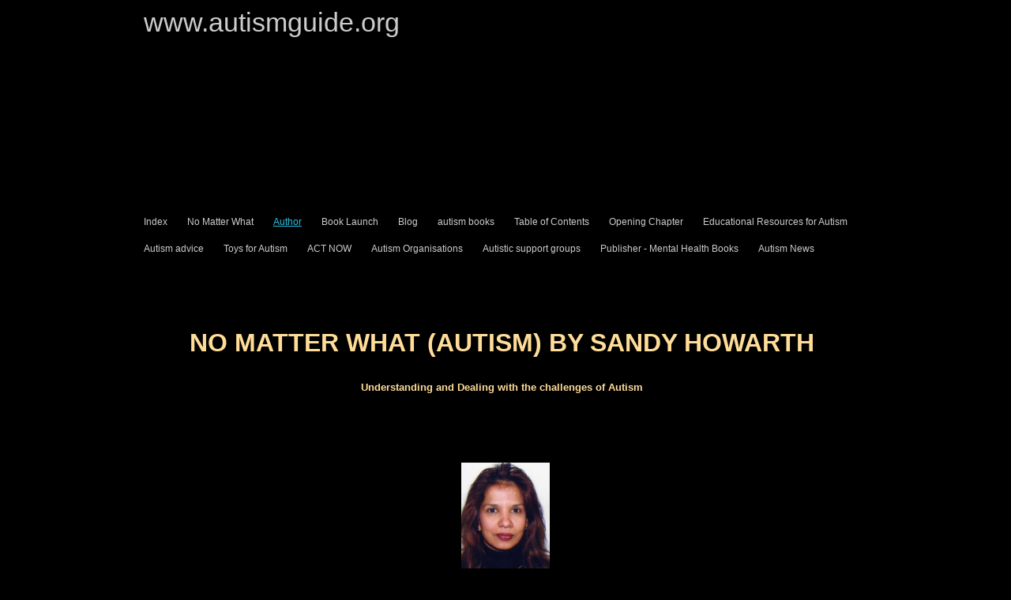

--- FILE ---
content_type: text/html; charset=utf-8
request_url: https://www.autismguide.org/author.php
body_size: 5092
content:

<!DOCTYPE html PUBLIC "-//W3C//DTD XHTML 1.0 Transitional//EN" "http://www.w3.org/TR/xhtml1/DTD/xhtml1-transitional.dtd">


<html xmlns="http://www.w3.org/1999/xhtml">
	<head>
    		<meta http-equiv="content-type" content="text/html; charset=utf-8" />
		<title>www.autismguide.org</title>
		<meta name="description" content="Book -Autism paperback " />
		<meta name="keywords" content="Autism. PDD, special needs education, Asperger's, Autistic, Learning disabilities" />
		<style type="text/css" id="styleCSS">
* {
  margin: 0;
  padding: 0;
}

a{
    text-decoration:none;
}

html,body{
  height:100%;
}

body{
  font-family: "Lucida Grande", Verdana, Arial, sans-serif;
  font-size:12px;
  color:#CCCCCC;
  text-align:center;
  background-image: url(templates/Nature_Impressions/resources/images/background.png);
  _behavior: url(templates/Nature_Impressions/resources/iepngfix.htc);
  background-color:#000000;
  background-repeat:repeat-x;
  background-attachment:fixed;
  background-position:;
}

div.ys_left_shadow{
  background:url(templates/Nature_Impressions/resources/images/shadow_left.png) repeat-y top left fixed transparent;
  _behavior: url(templates/Nature_Impressions/resources/iepngfix.htc);
  left:0;
  top:0;
  position:absolute;
  width:198px;
  min-height:100%;
  z-index:-1;
}
div.ys_right_shadow{
  background:url(templates/Nature_Impressions/resources/images/shadow_right.png) repeat-y top right fixed transparent;
  _behavior: url(templates/Nature_Impressions/resources/iepngfix.htc);
  right:0;
  top:0;
  position:absolute;
  width:198px;
  min-height:100%;
  z-index:-1;
}

div.page{
  min-height:100%;
  position:relative;
  width:100%;
}

div.page_content_wrapper{
  margin:0 auto;
  width:956px;
  padding:0 15px 15px;
  height:100%;
}

div.content_container{
  padding-bottom:10px;
  width:100%;
  background:none;
  position: relative;
}

div.ys_header{
  margin:0 auto;
}
div.ys_heading{
  text-align:left;
  padding:5px 0 5px 0;
  margin:0 auto;
  voice-family: "\"}\"";
  voice-family:inherit;
}
div.ys_heading h1{
  color: #CCCCCC;
  font-size: 280%;
  margin:5px 0 0 5px;
  padding:0;
  font-family:Arial, "Lucida Grande", Verdana, sans-serif;
  font-weight:normal;
}
div.ys_heading h1 a,
div.ys_heading h1 a:hover{
  color: #CCCCCC;
  padding:0 15px;
  margin:0;
  text-decoration:none;
  display:block;
}

div.ys_nav_wrap{
  background:url(templates/Nature_Impressions/resources/images/shady-menu-background.png) repeat top center transparent;
  _behavior: url(templates/Nature_Impressions/resources/iepngfix.htc);
  margin:10px auto 10px;
  width:956px;
  overflow:hidden;
}
div#menu{
  background:transparent;
  overflow:hidden;
}
div#menu ul{
  list-style:none;
  margin:0;
  padding:0 5px 0 5px;
  text-align:left;
  background:none;
}
div#menu ul li{
  display:block;
  float:left;
}
div#menu ul li a{
  color:#CCCCCC;
  display:block;
  margin:5px 0 5px 5px;
  text-decoration:none;
  padding:5px 10px 5px 10px;
  font-size:12px;
  white-space:nowrap;
}
div#menu ul li a:hover{
  color:#2dbee3;
  text-decoration:underline;
}
div#menu ul li.selected a{
  color:#2dbee3;
  text-decoration:underline;
}

div.ys_nav2_wrap{
  background:url(templates/Nature_Impressions/resources/images/shady-menu2-background.png) repeat top center transparent;
  _behavior: url(templates/Nature_Impressions/resources/iepngfix.htc);
  margin:-10px auto 10px;
  width:956px;
  overflow:hidden;
}
div#menu2{
  background:transparent;
  overflow:hidden;
}
div#menu2 ul{
  list-style:none;
  margin:0;
  padding:0 5px 0 5px;
  text-align:left;
  background:none;
}
div#menu2 ul li{
  display:block;
  float:left;
}
div#menu2 ul li a{
  color:#aaa;
  display:block;
  margin:5px 0 5px 5px;
  text-decoration:none;
  padding:5px 10px 5px 10px;
  font-size:12px;
  white-space:nowrap;
}
div#menu2 ul li a:hover{
  color:#0F7A94;
  text-decoration:none;
}
div#menu2 ul li.selected a{  
  color:#0F7A94;
  text-decoration:none;
}

div#content{
  background:url(templates/Nature_Impressions/resources/images/content-background.png) repeat top right transparent;
  _behavior: url(templates/Nature_Impressions/resources/iepngfix.htc);
  min-height:200px;
  margin:0 auto;
  text-align:left;
  padding: 1em;
}

div.ys_banner_wrap{
  background:url(templates/Nature_Impressions/resources/images/content-background.png) repeat top left transparent;
  _behavior: url(templates/Nature_Impressions/resources/iepngfix.htc);
  margin:0 auto;
  padding:8px 0;
}

#sys_banner{
  background-image: url(templates/Nature_Impressions/resources/images/banner.png);
  _behavior: url(templates/Nature_Impressions/resources/iepngfix.htc);
  background-repeat:no-repeat;
  background-position:top center;
  height:185px;
  width:940px;
  margin:0 auto;
  -moz-box-shadow:0 0 30px rgba(0,0,0,0.4) inset, 0 0 50px rgba(0,0,0,0.2) inset;
  -webkit-box-shadow:0 0 30px rgba(0,0,0,0.4) inset, 0 0 50px rgba(0,0,0,0.2) inset;
  box-shadow:0 0 20px rgba(0,0,0,0.4) inset, 0 0 40px rgba(0,0,0,0.2) inset;
}

div.ys_footer{
  padding:5px 0 15px 0;
  background:none;
}
#sys_footer{
  height:0;
  display:none;
}

h1{font-size: 200%;}
h2{font-size: 180%;}
h3{font-size: 160%;}
h4{font-size: 140%;}
h5{font-size: 130%;}
h6{font-size: 100%;}
h1 a, h2 a, h3 a, h4 a, h5 a, h6 a{color: #dc6f26;}
h1 a:hover, h2 a:hover, h3 a:hover, h4 a:hover, h5 a:hover, h6 a:hover{color: #dc6f26;}
h1, h2, h3, h4, h5, h6{
  color: #dc6f26;
  margin:5px 10px 0px;
  padding:0;
}

div.ys_clear{
  clear:both; 
  font-size:0;
}

div[id*="layout_"] a {
  color:#2dbee3;
  text-decoration:none;
}
div[id*="layout_"] a:focus, div[id*="layout_"] a:hover {
  color:#2dbee3;
  text-decoration:underline;
}

a img{border:none;}

div#content p {
  margin:5px 10px 5px 5px;
  padding:2px 10px 5px 5px;
  line-height:2;
}
div#content p img.left {
  float: left;
  margin: 1.5em 1.5em 1.5em 0;
  padding: 0;
}
div#content p img.right {
  float: right;
  margin: 1.5em 0 1.5em 1.5em;
}
div#content h1 img, div#content h2 img,
div#content h3 img, div#content h4 img,
div#content h5 img, div#content h6 img {
  margin: 0;
}
div#content blockquote {
  margin: 1.5em;
  font-style: italic;
}
div#content strong{
  font-weight: bold;
}
div#content em {
  font-style: italic;
}
div#content dfn {
  font-style: italic;
  font-weight: bold;
}
div#content sup, div#content sub {
  line-height: 0;
}
div#content address {
  margin: 0 0 1.5em;
  font-style: italic;
}
div#content pre {
  margin: 1.5em 0;
  white-space: pre;
  font: 1em "andale mono", "lucida console", monospace;
  line-height: 1.5;
}
div#content code, div#content tt {
  font: 1em "andale mono", "lucida console", monospace;
  line-height: 1.5;
}
div#content dl {
  margin: 0 0 1.5em 0;
}
div#content dl dt {
    font-weight: bold;
}
div#content dd {
  margin-left: 1.5em;
}
div#content .hide {
  display: none;
}
div#content .first {
  margin-left: 0;
  padding-left: 0;
}
div#content .last {
  margin-right: 0;
  padding-right: 0;
}
div#content .top {
  margin-top: 0;
  padding-top: 0;
}
div#content .bottom {
  margin-bottom: 0;
  padding-bottom: 0;
}
div#content ul li, div#content ol li {
  margin: 0 1.5em;
}
div#content ul, div#content ol {
  margin: 0 1.5em 1.5em 1.5em;
}
		</style><script src='//ajax.googleapis.com/ajax/libs/webfont/1.4.2/webfont.js' type='text/javascript'></script>
		<link rel="stylesheet" type="text/css" href="classes/components/Image/layouts/Default/Default.css" />

		<script type="text/javascript" src="//ajax.googleapis.com/ajax/libs/jquery/1.11.1/jquery.min.js"></script>
		<script type="text/javascript">window.jQuery || document.write('<script src="/components/bower_components/jquery/dist/jquery.js"><\/script>')</script>
		<link rel="stylesheet" type="text/css" href="classes/commons/resources/flyoutmenu/flyoutmenu.css" />
		<script type="text/javascript" src="classes/commons/resources/flyoutmenu/flyoutmenu.js"></script>
  </head>

  <body id="sys_background">
    <div class="page">
      <div class="ys_left_shadow"></div>
      <div class="ys_right_shadow"></div>

      <div class="content_container">

        <div class="page_content_wrapper">

          <div class="ys_header">
            <div class="ys_heading">
              <h1><a id="sys_heading" href="./">www.autismguide.org</a></h1>
            </div>
          </div>

          <div class="ys_banner_wrap">
            <div id="sys_banner" name="banner" style="background-image: url(templates/Nature_Impressions/resources/images/banner.png);" >
            </div>
          </div>

          <div class="ys_nav_wrap">
            <div id="menu" class="sys_navigation">
              <ul class='sys_navigation'>
			<li id="ys_menu_0" class="first"><a href="./" title="Index">Index</a></li>
			<li id="ys_menu_1"><a href="no-matter-what.php" title="No Matter What">No Matter What</a></li>
			<li id="ys_menu_2" class="selected"><a href="author.php" title="Author">Author</a></li>
			<li id="ys_menu_3"><a href="no-matter-what---launch-september-17th-2009.php" title="No Matter What - Launch September 17th 2009">Book Launch</a></li>
			<li id="ys_menu_4"><a href="blog.php" title="Blog">Blog</a></li>
			<li id="ys_menu_5"><a href="autism-books.php" title="autism books">autism books</a></li>
			<li id="ys_menu_6"><a href="contents.php" title="Contents">Table of Contents</a></li>
			<li id="ys_menu_7"><a href="opening-chapter.php" title="Opening Chapter">Opening Chapter</a></li>
			<li id="ys_menu_8"><a href="educational-resources-for-autism.php" title="Educational Resources for Autism">Educational Resources for Autism</a></li>
			<li id="ys_menu_9"><a href="autism-advice.php" title="Autism advice">Autism advice</a></li>
			<li id="ys_menu_10"><a href="toys-for-autism.php" title="Toys for Autism">Toys for Autism</a></li>
			<li id="ys_menu_11"><a href="act-now.php" title="ACT NOW">ACT NOW</a></li>
			<li id="ys_menu_12"><a href="autism-organisations.php" title="Autism Organisations">Autism Organisations</a></li>
			<li id="ys_menu_13"><a href="autistic-support-groups.php" title="Autistic support groups">Autistic support groups</a></li>
			<li id="ys_menu_14"><a href="publisher---mental-health-books.php" title="Publisher - Mental Health Books">Publisher - Mental Health Books</a></li>
			<li id="ys_menu_15" class="last"><a href="autism-news.php" title="Autism News">Autism News</a></li>
			</ul>

            </div>
          </div>

          
          <div id="content">
            <div style="width: 100%; padding: 0px; margin: 0px" class="layout_1-column sys_layout">
    <div id="layout_row1">
                    <div id="sys_region_1" style="margin:0px; padding:5px; vertical-align:top; line-height:normal; min-width:100px" class="zone_top" ><div id="I367" style="display:block;clear: both;" class="Text_Default">
    <div id="I367_sys_txt" class="sys_txt" style="margin:0px; padding:0px; color:; font:; background-color:;"><P>&nbsp;</P> 
<P align=center><STRONG><FONT color=#ffdd99 size=6><FONT color=#ffdd99>NO MATTER WHAT (AUTISM) BY SANDY HOWARTH</FONT></FONT></STRONG></P> 
<P align=center><STRONG><FONT color=#ffdd99 size=6><SPAN lang=EN-GB><STRONG><FONT color=#ffdd99 size=2>Understanding and Dealing with the challenges of Autism</FONT></STRONG></SPAN></FONT></STRONG></P> 
<P align=center><STRONG><FONT color=#ffdd99 size=6><SPAN lang=EN-GB></SPAN></FONT></STRONG>&nbsp;</P> 
<P align=center>&nbsp;</P></div>


</div><div id="I366" style="display:block;clear: both;text-align:center;margin:0 0 0 0;" class="Image_Default"><img id="I366_img" src="resources/Sandy110.jpg"  style='width:112px; border:none;'/></div><div id="I5" style="display:block;clear: both;" class="Text_Default">
    <div id="I5_sys_txt" class="sys_txt" style="margin:0px; padding:0px; color:; font:; background-color:;"><P align=center>&nbsp;<FONT color=#990000 size=6><STRONG>CONTACT THE AUTHOR</STRONG></FONT>&nbsp;</P> 
<P align=center><A href="mailto:sandy.howarth@yahoo.co.uk"><FONT color=#ffcc66 size=3>E-mail</FONT></A> Sandy Howarth</P> 
<P align=center>&nbsp;<FONT color=#eeffcc size=3><FONT color=#eeffcc size=3><FONT color=#eeffcc>Author - Please feel free to offer your thoughts on my book or ask any questions relating to my story</FONT></P></FONT></FONT> 
<P align=center><FONT face="ParkAvenue BT"><FONT face="ParkAvenue BT"><SPAN lang=EN><FONT color=#eeffcc size=5><STRONG><EM>Biography of Sandy Howarth</EM></STRONG></FONT></SPAN></FONT></FONT></P> 
<P align=justify><SPAN lang=EN><EM><FONT face="Gill Sans,sans-serif"><FONT size=3><SPAN lang=EN><FONT color=#eeffcc><EM>Sandy was born in Colombo, Sri Lanka to Buddhist parents who were involved in a family owned furniture business. She was the youngest in a family of four children and attended an all girls school. She had a privileged lifestyle where she was completely isolated from any of life</EM></FONT></SPAN><EM><FONT color=#eeffcc><SPAN lang=EN-GB>’</SPAN><SPAN lang=EN>s hardships. Sandy is a descendent of the Anagarika Dharmapala who dedicated his life to spreading Buddhism throughout the world. She was a competitive swimmer and an artist and enjoyed every aspect of growing up in a tropical land.  
<P align=justify><FONT color=#eeffcc size=3 face="Gill Sans,sans-serif">Sandy worked in the family furniture factory prior to studying Art &amp; Design at Derby Lonsdale College. The family business influence led her to further her studies in Interior Design at The Inchbald School of Design, London. Following her education in the UK she returned to Sri Lanka for a practical training year on a hotel project where she met her future husband. At the end of her training year she moved to New York to further her studies where she graduated with honours from Parsons School of Design. At the completion of her education she returned to Sri Lanka and got married later that year. Following her marriage she moved to London where she lived and worked for three years in hotel design and moved to Dubai for ten years.  
<P align=justify><FONT color=#eeffcc size=3 face="Gill Sans,sans-serif"><EM>Sandy continued her work in Interior Design in Dubai and spent some time in Oman during that time. In April 1994 her first child was born. She thought life was perfect until at two and a half years of age her son Steven was diagnosed Autistic. Her priorities changed where her life became Steven. She abandoned any thoughts of returning to work and decided to teach Steven instead. In March 1999 her daughter Riana was born.</EM></FONT></P> 
<P align=justify><FONT color=#eeffcc size=3 face="Gill Sans,sans-serif"><EM>Dubai didn’t have any specialist teaching to help Steven and she decided in July 2000 to return to the UK. Having made many sacrifices to find what she hoped would be a good special needs school provision it soon became evident that his special educational needs were not being met. Following such a let down, she chose to withdraw Steven from the school and educate him at home following a strict home based programme which she delivered herself.</EM></FONT></P> 
<P align=justify><FONT color=#eeffcc size=3 face="Gill Sans,sans-serif"><EM>Sandy suffered health issues which took her energy away from focusing on Steven’s education. Having suffered for three years she finally had her health sorted in August 2004 after which she felt that she had been given a new lease of life. She now feels that she has regained her energy to do what is best for Steven and the family.</EM></FONT></P> 
<P align=justify><FONT color=#eeffcc size=3 face="Gill Sans,sans-serif"><EM>Steven is now fifteen years old. After continuous struggles trying to obtain the best provision for Steven, Sandy has once again decided to teach Steven herself. She hopes that once Steven makes progress with his learning at home and when she is able to hire extra help to teach him that she will find time to pursue her passion for art and painting.</EM></FONT></P> 
<P align=center><FONT color=#ffdd99 size=6><STRONG></STRONG></FONT>&nbsp;</P> 
<P align=center><STRONG><FONT color=#ffdd99 size=6></FONT></STRONG><FONT color=#eeffcc size=3><FONT color=#eeffcc size=3>&nbsp;</P></FONT></FONT></SPAN></FONT></FONT></FONT></EM></SPAN></FONT></EM></div>


</div></div>
            </div>
</div>
          </div>

        </div> 

      </div>

      <div class="ys_footer">
        <div class="sys_footer"></div>
      </div>

    </div>
    <script type="text/javascript">
            var _yts = _yts || [];
            _yts.push(["_siteId", "8a49866b2319bf28012323eb606822c1"]);
            _yts.push(["_trackPageview"]);
            (function() {
                var yts = document.createElement("script");
                yts.type = "text/javascript";
                yts.async = true;
                yts.src = "//analytics.yolacdn.net/tracking.js";
                (document.getElementsByTagName("head")[0] || document.getElementsByTagName("body")[0]).appendChild(yts);
            })();
        </script><!-- Start Quantcast tag -->
    <script type="text/javascript" src="//edge.quantserve.com/quant.js"></script>
    <script type="text/javascript">_qacct="p-b8x17GqsQ_656";quantserve();</script>
    <noscript>
        <a href="http://www.quantcast.com/p-b8x17GqsQ_656" target="_blank"><img src="//pixel.quantserve.com/pixel/p-b8x17GqsQ_656.gif" style="display: none;" border="0" height="1" width="1" alt="Quantcast"/></a>
    </noscript>
    <!-- End Quantcast tag -->
  <script defer src="https://static.cloudflareinsights.com/beacon.min.js/vcd15cbe7772f49c399c6a5babf22c1241717689176015" integrity="sha512-ZpsOmlRQV6y907TI0dKBHq9Md29nnaEIPlkf84rnaERnq6zvWvPUqr2ft8M1aS28oN72PdrCzSjY4U6VaAw1EQ==" data-cf-beacon='{"version":"2024.11.0","token":"065573c6c5464b9aa5d070cdc94ffc80","r":1,"server_timing":{"name":{"cfCacheStatus":true,"cfEdge":true,"cfExtPri":true,"cfL4":true,"cfOrigin":true,"cfSpeedBrain":true},"location_startswith":null}}' crossorigin="anonymous"></script>
</body>
</html>